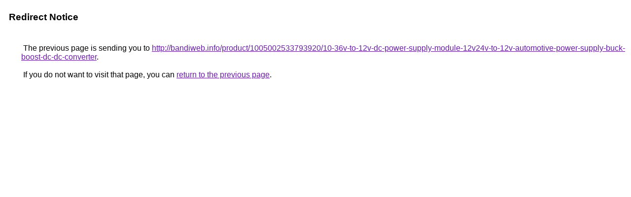

--- FILE ---
content_type: text/html; charset=UTF-8
request_url: https://www.google.com.np/url?q=http://bandiweb.info/product/1005002533793920/10-36v-to-12v-dc-power-supply-module-12v24v-to-12v-automotive-power-supply-buck-boost-dc-dc-converter
body_size: 405
content:
<html lang="en"><head><meta http-equiv="Content-Type" content="text/html; charset=UTF-8"><title>Redirect Notice</title><style>body,div,a{font-family:Roboto,Arial,sans-serif}body{background-color:var(--xhUGwc);margin-top:3px}div{color:var(--YLNNHc)}a:link{color:#681da8}a:visited{color:#681da8}a:active{color:#ea4335}div.mymGo{border-top:1px solid var(--gS5jXb);border-bottom:1px solid var(--gS5jXb);background:var(--aYn2S);margin-top:1em;width:100%}div.aXgaGb{padding:0.5em 0;margin-left:10px}div.fTk7vd{margin-left:35px;margin-top:35px}</style></head><body><div class="mymGo"><div class="aXgaGb"><font style="font-size:larger"><b>Redirect Notice</b></font></div></div><div class="fTk7vd">&nbsp;The previous page is sending you to <a href="http://bandiweb.info/product/1005002533793920/10-36v-to-12v-dc-power-supply-module-12v24v-to-12v-automotive-power-supply-buck-boost-dc-dc-converter">http://bandiweb.info/product/1005002533793920/10-36v-to-12v-dc-power-supply-module-12v24v-to-12v-automotive-power-supply-buck-boost-dc-dc-converter</a>.<br><br>&nbsp;If you do not want to visit that page, you can <a href="#" id="tsuid_MwFwadjzK4Tj5NoPjJmviAs_1">return to the previous page</a>.<script nonce="ftamw46u9p1w1-CrBpCV8g">(function(){var id='tsuid_MwFwadjzK4Tj5NoPjJmviAs_1';(function(){document.getElementById(id).onclick=function(){window.history.back();return!1};}).call(this);})();(function(){var id='tsuid_MwFwadjzK4Tj5NoPjJmviAs_1';var ct='originlink';var oi='unauthorizedredirect';(function(){document.getElementById(id).onmousedown=function(){var b=document&&document.referrer,a="encodeURIComponent"in window?encodeURIComponent:escape,c="";b&&(c=a(b));(new Image).src="/url?sa=T&url="+c+"&oi="+a(oi)+"&ct="+a(ct);return!1};}).call(this);})();</script><br><br><br></div></body></html>